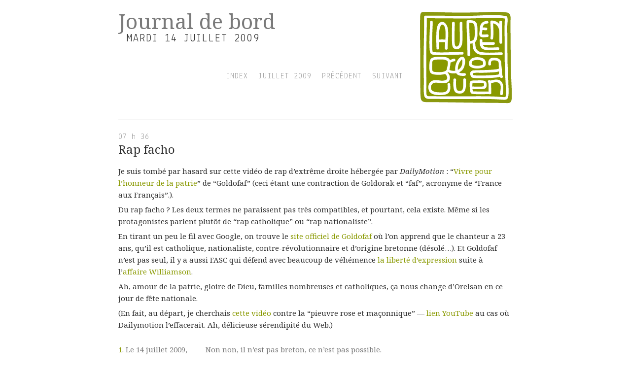

--- FILE ---
content_type: text/html
request_url: https://embruns.net/logbook/2009/07/14.html
body_size: 3463
content:
<!doctype html>

<html lang="fr">
<head>
<meta charset="utf-8" />

<link rel="stylesheet" href="/-css/styles-2012.css" />
<link rel="stylesheet" href="/-js/fancybox/jquery.fancybox.css" />
<script src="/-js/mt.js"></script>
<script src="/-js/ahah.js"></script>
<script src="//ajax.googleapis.com/ajax/libs/jquery/2.1.1/jquery.min.js"></script>
<script src="/-js/fancybox/jquery.fancybox.pack.js"></script>
<script src="/-js/fancybox/helpers/jquery.fancybox-media.js"></script>

<script>
$(document).ready(function() {
	$('.fancybox-media').fancybox({
		openEffect  : 'none',
		closeEffect : 'none',
		helpers : {
			media : {}
		}
	});
});
</script>


<link rel="shortcut icon" href="/favicon.ico" />
<link rel="apple-touch-icon" href="/-img/touch-icon-iphone.png" />
<link rel="apple-touch-icon" sizes="72x72" href="/-img/touch-icon-ipad.png" />
<link rel="apple-touch-icon" sizes="114x114" href="/-img/touch-icon-iphone4.png" />

<link rel="alternate" type="application/atom+xml" title="atom" href="/logbook/atom.xml" />

<meta name="author" content="Gloaguen, Laurent" />

<title>journal de bord | juillet 2009 | 14</title>

<link rel="start" title="accueil" href="https://embruns.net/">
<link rel="stylesheet" href="/-css/07.css" />
<link rel="prev" title="13 juillet 2009" href="https://embruns.net/logbook/2009/07/13.html">
<link rel="next" title="16 juillet 2009" href="https://embruns.net/logbook/2009/07/16.html">
</head>

<body>

<header id="premier">

<h1><a title="Index" href="/">Journal de bord</a></h1>
<h2>mardi 14 juillet 2009</h2>

<nav>
<ul>
<li><a title="Accueil du site" href="/">index</a></li>
<li><a title="Archives du mois de juillet 2009" href="https://embruns.net/logbook/2009/07/">juillet 2009</a></li>
<li><a title="Jour précédent" href="https://embruns.net/logbook/2009/07/13.html">précédent</a></li>
<li><a title="Jour suivant" href="https://embruns.net/logbook/2009/07/16.html">suivant</a></li>
</ul>
</nav>

</header>

<div id="conteneur">

<article>


<a id="rap-facho" class="ancre"></a>
<header>
<time datetime="2009-07-14T07:36:45-05:00">07 h 36</time>
<h2><a rel="bookmark" title="Lien permanent pour ce billet" href="https://embruns.net/logbook/2009/07/14.html#rap-facho">Rap facho</a></h2>
</header>

<p>Je suis tombé par hasard sur cette vidéo de rap d’extrême droite hébergée par <i>DailyMotion</i> : &#8220;<a href="http://www.dailymotion.com/user/Skinhead3869/video/x9pdj0_goldofafvivre-pour-lhonneur-de-la-p_music">Vivre pour l’honneur de la patrie</a>&#8221; de &#8220;Goldofaf&#8221; (ceci étant une contraction de Goldorak et &#8220;faf&#8221;, acronyme de &#8220;France aux Français&#8221;.).</p>

<p>Du rap facho ? Les deux termes ne paraissent pas très compatibles, et pourtant, cela existe. Même si les protagonistes parlent plutôt de &#8220;rap catholique&#8221; ou &#8220;rap nationaliste&#8221;.</p>

<p>En tirant un peu le fil avec Google, on trouve le <a href="http://www.goldofaf.fr/">site officiel de Goldofaf</a> où l’on apprend que le chanteur a 23 ans, qu’il est catholique, nationaliste, contre-révolutionnaire et d’origine bretonne (désolé…). Et Goldofaf n’est pas seul, il y a aussi FASC qui défend avec beaucoup de véhémence <a href="http://www.dailymotion.com/video/x8hmy5_fasc-la-liberte-dexpression_music">la liberté d’expression</a> suite à l’<a href="http://fr.wikipedia.org/wiki/Richard_Williamson">affaire Williamson</a>.</p>

<p>Ah, amour de la patrie, gloire de Dieu, familles nombreuses et catholiques, ça nous change d’Orelsan en ce jour de fête nationale.</p>

<p>(En fait, au départ, je cherchais <a href="http://www.dailymotion.com/user/spartacusSS18/video/x9su8m_parti-solidaire-francais-manif-anti_news">cette vidéo</a> contre la &#8220;pieuvre rose et maçonnique&#8221; — <a href="https://www.youtube.com/watch?v=BkxTEB7EhQA">lien YouTube</a> au cas où Dailymotion l’effacerait. Ah, délicieuse sérendipité du Web.)</p>





<div class="bloc-commentaires">
<div class="commentaires">


<div id="commentaire-150782" class="commentaire x2a311b6cd0301c3574ce">
<div class="vd"><a href="#commentaire-150782" title="Lien du commentaire" class="lien-commentaire">1</a>. Le 14 juillet 2009, <br /> <a title="http://tokyomegaplex.eu/" href="http://tokyomegaplex.eu/" rel="nofollow">Quentin</a> </div>
<div class="texte-commentaire"><p>Non non, il n’est pas breton, ce n’est pas possible.</p>

<p>Non, non&#8230;</p>
</div>
<div class="fin-commentaire"></div>
</div>



<div id="commentaire-150783" class="commentaire x67cb058822506192e3f5">
<div class="vd"><a href="#commentaire-150783" title="Lien du commentaire" class="lien-commentaire">2</a>. Le 14 juillet 2009, <br /> Off Topic </div>
<div class="texte-commentaire"><p>Logo mal trouvé: on lirait presque &#8220;<a href="http://uk.techcrunch.com/2009/07/14/ill-have-that-to-go-index-puts-105m-into-fast-food-ordering/" rel="nofollow">Just Fat</a>&#8221;.</p>
</div>
<div class="fin-commentaire"></div>
</div>



<div id="commentaire-150784" class="commentaire xa2d337ff788e97f19515">
<div class="vd"><a href="#commentaire-150784" title="Lien du commentaire" class="lien-commentaire">3</a>. Le 14 juillet 2009, <br /> <a title="http://vinz-a.blogspot.com" href="http://vinz-a.blogspot.com" rel="nofollow">VinZ</a> </div>
<div class="texte-commentaire"><p>Le logo de Fasc est d’ailleurs très <a href="http://medias.lepost.fr/ill/2009/06/20/h-20-1585551-1245468016.jpg" rel="nofollow">inspiré de celui du Rex</a> de Léon Degrelle, le nazi belge.</p>

<p>Le rap facho, c’est le nouveau truc des blogs nationalistes antisémites. L’un d’entre eux a même fait une page spéciale <a href="http://intransigeants.wordpress.com/rap-gaulois-promotions/" rel="nofollow">&#8220;rap gaulois&#8221;</a></p>
</div>
<div class="fin-commentaire"></div>
</div>



<div id="commentaire-150785" class="commentaire x23ca122847226c1393e5">
<div class="vd"><a href="#commentaire-150785" title="Lien du commentaire" class="lien-commentaire">4</a>. Le 14 juillet 2009, <br /> <a title="http://gilles.wittezaele.fr/blog/" href="http://gilles.wittezaele.fr/blog/" rel="nofollow">Gilles</a> </div>
<div class="texte-commentaire"><p>La pieuvre a gagné : Daolymotion a viré le lien&#8230;</p>
</div>
<div class="fin-commentaire"></div>
</div>



<div id="commentaire-150786" class="commentaire x28d1767b0ac72d8cc9cd">
<div class="vd"><a href="#commentaire-150786" title="Lien du commentaire" class="lien-commentaire">5</a>. Le 16 juillet 2009, <br /> <a title="http://google.fr" href="http://google.fr" rel="nofollow">Super man</a> </div>
<div class="texte-commentaire"><p>C’est sympa, ça fait sortir le loup du bois, fuyant le Yéti.</p>
</div>
<div class="fin-commentaire"></div>
</div>



<div id="commentaire-150791" class="commentaire x494c94713ab51c023d7c">
<div class="vd"><a href="#commentaire-150791" title="Lien du commentaire" class="lien-commentaire">6</a>. Le 16 juillet 2009, <br /> <a title="http://www.gringoire.com" href="http://www.gringoire.com" rel="nofollow">Gringoire</a> </div>
<div class="texte-commentaire"><p>étrange : &#8220;je l’aime ce pays&#8221;/&#8221;Honneur à la patrie&#8221; -> C’est rare d’entendre cela dans une chanson de rap &#8230; par contre, tout le reste, les crânes rasés et les tatouages fascistes, c’est bon pour la poubelle !</p>
</div>
<div class="fin-commentaire"></div>
</div>



<div id="commentaire-150800" class="commentaire x86b84bb365aa7224c4d2">
<div class="vd"><a href="#commentaire-150800" title="Lien du commentaire" class="lien-commentaire">7</a>. Le 19 juillet 2009, <br /> <a title="http://sitenreveuxyenrena.fr" href="http://sitenreveuxyenrena.fr" rel="nofollow">Sitenreveuxyenrena</a> </div>
<div class="texte-commentaire"><p>Wouh, ça fait un peu peut bizarre de mettre faf et catholique dans la même phrase!!!</p>
</div>
<div class="fin-commentaire"></div>
</div>



<div id="commentaire-150806" class="commentaire x76c0142016ac42d2ccb0">
<div class="vd"><a href="#commentaire-150806" title="Lien du commentaire" class="lien-commentaire">8</a>. Le 20 juillet 2009, <br /> Sem </div>
<div class="texte-commentaire"><p>Je ne connaissais pas Goldofaf mais j’aime bien Fasc. Du moins les paroles, pas trop la musique.</p>
</div>
<div class="fin-commentaire"></div>
</div>
</div>
<p class="blah"><a title="Ajouter un commentaire" href="#" onclick="getBlogComments('28139'); return false;" class="bouton blabla">Blah ?</a> 
<a title="Touitter ça" href="http://twitter.com/share?url=https://embruns.net/logbook/2009/07/14.html%23rap-facho&#38;text=“Rap%20facho”&#38;via=embruns" target="_blank" class="bouton blabla blatweet">Touitter !</a></p>
<div id="formulaire-28139"></div>
</div>

</article>

</div>

<footer>
<div id="sig-box-a">
<ul>
<li><span><a href="/">Embruns.net</a></span></li>
<li><i>Journal de bord de Laurent Gloaguen.</i></li>
<li><i>Fins produits hypertextuels depuis 1996.</i></li>
<li><a href="/logbook/">Archives</a> - <a href="/recherche.html">Recherche</a></li>
<li><a href="/carnet/notes-du-carnet/ego.html">À propos</a> - <a href="/carnet/notes-du-carnet/mentions-legales.html">Contact &#38; mentions</a></li>
<li>&#xA9; 2014 <a href="http://lcg.net/">Laurent Gloaguen</a> - <a title ="Validation du code HTML" href="http://validator.w3.org/check?uri=referer">Valid.</a></li>
</ul>
</div>
<div id="sig-box-b">
<ul>
<li><a id="atom-icn" href="/atom.xml" title="Fil RSS Embruns"><span>RSS</span></a></li>
<li><a id="twitt-icn" href="https://twitter.com/#!/embruns" title="Cui cui"><span>Twitter</span></a> 
<a id="fck-icn" href="https://www.facebook.com/gloaguen" title="Profil Facebook"><span>Facebook</span></a>
<a id="glp-icn" href="https://plus.google.com/111620515061803909001/posts" title="Profil Google Plus"><span>Google +</span></a>
<a id="lkd-icn" href="http://www.linkedin.com/in/laurentgloaguen" title="Profil LinkedIn"><span>LinkedIn</span></a></li>
<li><a id="nav-icn" href="http://navire.net/" title="Site Navire.net"><span>Navire</span></a></li>
</ul>
</div>

</footer>

</body>

</html>





--- FILE ---
content_type: text/css
request_url: https://embruns.net/-css/07.css
body_size: -69
content:
header#premier { background: url(/-img/899900.png) no-repeat right top; }

#conteneur a { color: #899900; }

#conteneur .blabla:hover { background-color: #899900; }

